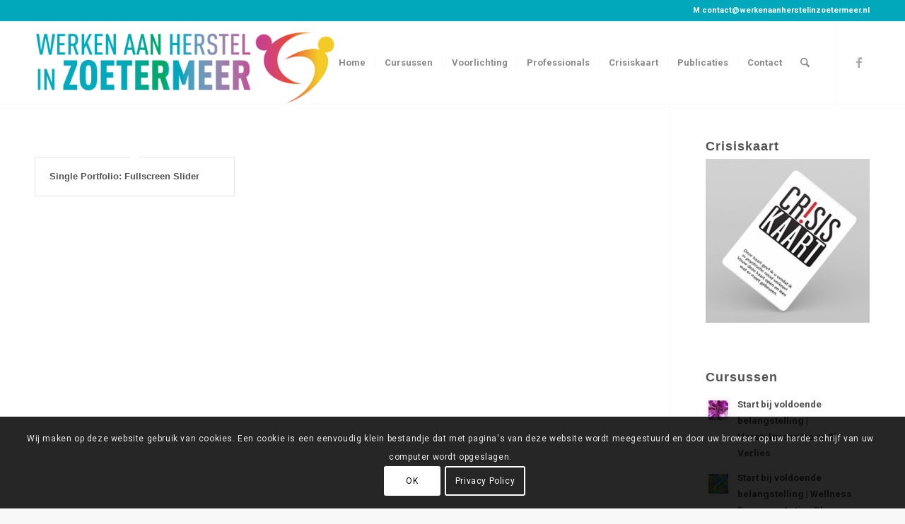

--- FILE ---
content_type: text/html; charset=UTF-8
request_url: https://werkenaanherstelinzoetermeer.nl/portfolio_items/photography/
body_size: 17537
content:
<!DOCTYPE html>
<html lang="nl-NL" class="html_stretched responsive av-preloader-disabled  html_header_top html_logo_left html_main_nav_header html_menu_right html_large html_header_sticky html_header_shrinking html_header_topbar_active html_mobile_menu_tablet html_header_searchicon html_content_align_center html_header_unstick_top_disabled html_header_stretch_disabled html_elegant-blog html_modern-blog html_av-overlay-side html_av-overlay-side-classic html_av-submenu-noclone html_entry_id_45 av-cookies-consent-show-message-bar av-cookies-cookie-consent-enabled av-cookies-can-opt-out av-cookies-user-silent-accept avia-cookie-check-browser-settings av-no-preview av-default-lightbox html_text_menu_active av-mobile-menu-switch-default">
<head>
<meta charset="UTF-8" />


<!-- mobile setting -->
<meta name="viewport" content="width=device-width, initial-scale=1">

<!-- Scripts/CSS and wp_head hook -->
<meta name='robots' content='index, follow, max-image-preview:large, max-snippet:-1, max-video-preview:-1' />

				<script type='text/javascript'>

				function avia_cookie_check_sessionStorage()
				{
					//	FF throws error when all cookies blocked !!
					var sessionBlocked = false;
					try
					{
						var test = sessionStorage.getItem( 'aviaCookieRefused' ) != null;
					}
					catch(e)
					{
						sessionBlocked = true;
					}

					var aviaCookieRefused = ! sessionBlocked ? sessionStorage.getItem( 'aviaCookieRefused' ) : null;

					var html = document.getElementsByTagName('html')[0];

					/**
					 * Set a class to avoid calls to sessionStorage
					 */
					if( sessionBlocked || aviaCookieRefused )
					{
						if( html.className.indexOf('av-cookies-session-refused') < 0 )
						{
							html.className += ' av-cookies-session-refused';
						}
					}

					if( sessionBlocked || aviaCookieRefused || document.cookie.match(/aviaCookieConsent/) )
					{
						if( html.className.indexOf('av-cookies-user-silent-accept') >= 0 )
						{
							 html.className = html.className.replace(/\bav-cookies-user-silent-accept\b/g, '');
						}
					}
				}

				avia_cookie_check_sessionStorage();

			</script>
			
	<!-- This site is optimized with the Yoast SEO plugin v26.7 - https://yoast.com/wordpress/plugins/seo/ -->
	<title>Photography Archieven | Werken aan herstel in Zoetermeer</title>
	<link rel="canonical" href="https://werkenaanherstelinzoetermeer.nl/portfolio_items/photography/" />
	<meta property="og:locale" content="nl_NL" />
	<meta property="og:type" content="article" />
	<meta property="og:title" content="Photography Archieven | Werken aan herstel in Zoetermeer" />
	<meta property="og:url" content="https://werkenaanherstelinzoetermeer.nl/portfolio_items/photography/" />
	<meta property="og:site_name" content="Werken aan herstel in Zoetermeer" />
	<meta name="twitter:card" content="summary_large_image" />
	<script type="application/ld+json" class="yoast-schema-graph">{"@context":"https://schema.org","@graph":[{"@type":"CollectionPage","@id":"https://werkenaanherstelinzoetermeer.nl/portfolio_items/photography/","url":"https://werkenaanherstelinzoetermeer.nl/portfolio_items/photography/","name":"Photography Archieven | Werken aan herstel in Zoetermeer","isPartOf":{"@id":"https://werkenaanherstelinzoetermeer.nl/#website"},"breadcrumb":{"@id":"https://werkenaanherstelinzoetermeer.nl/portfolio_items/photography/#breadcrumb"},"inLanguage":"nl-NL"},{"@type":"BreadcrumbList","@id":"https://werkenaanherstelinzoetermeer.nl/portfolio_items/photography/#breadcrumb","itemListElement":[{"@type":"ListItem","position":1,"name":"Home","item":"https://werkenaanherstelinzoetermeer.nl/home/"},{"@type":"ListItem","position":2,"name":"Photography"}]},{"@type":"WebSite","@id":"https://werkenaanherstelinzoetermeer.nl/#website","url":"https://werkenaanherstelinzoetermeer.nl/","name":"Werken aan herstel in Zoetermeer","description":"Ons doel is om mensen te horen - ondersteunen - zien","publisher":{"@id":"https://werkenaanherstelinzoetermeer.nl/#organization"},"potentialAction":[{"@type":"SearchAction","target":{"@type":"EntryPoint","urlTemplate":"https://werkenaanherstelinzoetermeer.nl/?s={search_term_string}"},"query-input":{"@type":"PropertyValueSpecification","valueRequired":true,"valueName":"search_term_string"}}],"inLanguage":"nl-NL"},{"@type":"Organization","@id":"https://werkenaanherstelinzoetermeer.nl/#organization","name":"Werken aan herstel in Zoetermeer","url":"https://werkenaanherstelinzoetermeer.nl/","logo":{"@type":"ImageObject","inLanguage":"nl-NL","@id":"https://werkenaanherstelinzoetermeer.nl/#/schema/logo/image/","url":"https://werkenaanherstelinzoetermeer.nl/wp-content/uploads/2022/01/logo-color-werken-aan-herstel-in-zoetermeer.png","contentUrl":"https://werkenaanherstelinzoetermeer.nl/wp-content/uploads/2022/01/logo-color-werken-aan-herstel-in-zoetermeer.png","width":1235,"height":334,"caption":"Werken aan herstel in Zoetermeer"},"image":{"@id":"https://werkenaanherstelinzoetermeer.nl/#/schema/logo/image/"}}]}</script>
	<!-- / Yoast SEO plugin. -->


<link rel="alternate" type="application/rss+xml" title="Werken aan herstel in Zoetermeer &raquo; feed" href="https://werkenaanherstelinzoetermeer.nl/feed/" />
<link rel="alternate" type="application/rss+xml" title="Werken aan herstel in Zoetermeer &raquo; reacties feed" href="https://werkenaanherstelinzoetermeer.nl/comments/feed/" />
<link rel="alternate" type="application/rss+xml" title="Werken aan herstel in Zoetermeer &raquo; Photography Portfolio categorieën feed" href="https://werkenaanherstelinzoetermeer.nl/portfolio_items/photography/feed/" />

<!-- google webfont font replacement -->

			<script type='text/javascript'>

				(function() {

					/*	check if webfonts are disabled by user setting via cookie - or user must opt in.	*/
					var html = document.getElementsByTagName('html')[0];
					var cookie_check = html.className.indexOf('av-cookies-needs-opt-in') >= 0 || html.className.indexOf('av-cookies-can-opt-out') >= 0;
					var allow_continue = true;
					var silent_accept_cookie = html.className.indexOf('av-cookies-user-silent-accept') >= 0;

					if( cookie_check && ! silent_accept_cookie )
					{
						if( ! document.cookie.match(/aviaCookieConsent/) || html.className.indexOf('av-cookies-session-refused') >= 0 )
						{
							allow_continue = false;
						}
						else
						{
							if( ! document.cookie.match(/aviaPrivacyRefuseCookiesHideBar/) )
							{
								allow_continue = false;
							}
							else if( ! document.cookie.match(/aviaPrivacyEssentialCookiesEnabled/) )
							{
								allow_continue = false;
							}
							else if( document.cookie.match(/aviaPrivacyGoogleWebfontsDisabled/) )
							{
								allow_continue = false;
							}
						}
					}

					if( allow_continue )
					{
						var f = document.createElement('link');

						f.type 	= 'text/css';
						f.rel 	= 'stylesheet';
						f.href 	= 'https://fonts.googleapis.com/css?family=Roboto:100,400,700&display=auto';
						f.id 	= 'avia-google-webfont';

						document.getElementsByTagName('head')[0].appendChild(f);
					}
				})();

			</script>
			<style id='wp-img-auto-sizes-contain-inline-css' type='text/css'>
img:is([sizes=auto i],[sizes^="auto," i]){contain-intrinsic-size:3000px 1500px}
/*# sourceURL=wp-img-auto-sizes-contain-inline-css */
</style>
<style id='wp-block-library-inline-css' type='text/css'>
:root{--wp-block-synced-color:#7a00df;--wp-block-synced-color--rgb:122,0,223;--wp-bound-block-color:var(--wp-block-synced-color);--wp-editor-canvas-background:#ddd;--wp-admin-theme-color:#007cba;--wp-admin-theme-color--rgb:0,124,186;--wp-admin-theme-color-darker-10:#006ba1;--wp-admin-theme-color-darker-10--rgb:0,107,160.5;--wp-admin-theme-color-darker-20:#005a87;--wp-admin-theme-color-darker-20--rgb:0,90,135;--wp-admin-border-width-focus:2px}@media (min-resolution:192dpi){:root{--wp-admin-border-width-focus:1.5px}}.wp-element-button{cursor:pointer}:root .has-very-light-gray-background-color{background-color:#eee}:root .has-very-dark-gray-background-color{background-color:#313131}:root .has-very-light-gray-color{color:#eee}:root .has-very-dark-gray-color{color:#313131}:root .has-vivid-green-cyan-to-vivid-cyan-blue-gradient-background{background:linear-gradient(135deg,#00d084,#0693e3)}:root .has-purple-crush-gradient-background{background:linear-gradient(135deg,#34e2e4,#4721fb 50%,#ab1dfe)}:root .has-hazy-dawn-gradient-background{background:linear-gradient(135deg,#faaca8,#dad0ec)}:root .has-subdued-olive-gradient-background{background:linear-gradient(135deg,#fafae1,#67a671)}:root .has-atomic-cream-gradient-background{background:linear-gradient(135deg,#fdd79a,#004a59)}:root .has-nightshade-gradient-background{background:linear-gradient(135deg,#330968,#31cdcf)}:root .has-midnight-gradient-background{background:linear-gradient(135deg,#020381,#2874fc)}:root{--wp--preset--font-size--normal:16px;--wp--preset--font-size--huge:42px}.has-regular-font-size{font-size:1em}.has-larger-font-size{font-size:2.625em}.has-normal-font-size{font-size:var(--wp--preset--font-size--normal)}.has-huge-font-size{font-size:var(--wp--preset--font-size--huge)}.has-text-align-center{text-align:center}.has-text-align-left{text-align:left}.has-text-align-right{text-align:right}.has-fit-text{white-space:nowrap!important}#end-resizable-editor-section{display:none}.aligncenter{clear:both}.items-justified-left{justify-content:flex-start}.items-justified-center{justify-content:center}.items-justified-right{justify-content:flex-end}.items-justified-space-between{justify-content:space-between}.screen-reader-text{border:0;clip-path:inset(50%);height:1px;margin:-1px;overflow:hidden;padding:0;position:absolute;width:1px;word-wrap:normal!important}.screen-reader-text:focus{background-color:#ddd;clip-path:none;color:#444;display:block;font-size:1em;height:auto;left:5px;line-height:normal;padding:15px 23px 14px;text-decoration:none;top:5px;width:auto;z-index:100000}html :where(.has-border-color){border-style:solid}html :where([style*=border-top-color]){border-top-style:solid}html :where([style*=border-right-color]){border-right-style:solid}html :where([style*=border-bottom-color]){border-bottom-style:solid}html :where([style*=border-left-color]){border-left-style:solid}html :where([style*=border-width]){border-style:solid}html :where([style*=border-top-width]){border-top-style:solid}html :where([style*=border-right-width]){border-right-style:solid}html :where([style*=border-bottom-width]){border-bottom-style:solid}html :where([style*=border-left-width]){border-left-style:solid}html :where(img[class*=wp-image-]){height:auto;max-width:100%}:where(figure){margin:0 0 1em}html :where(.is-position-sticky){--wp-admin--admin-bar--position-offset:var(--wp-admin--admin-bar--height,0px)}@media screen and (max-width:600px){html :where(.is-position-sticky){--wp-admin--admin-bar--position-offset:0px}}

/*# sourceURL=wp-block-library-inline-css */
</style><style id='global-styles-inline-css' type='text/css'>
:root{--wp--preset--aspect-ratio--square: 1;--wp--preset--aspect-ratio--4-3: 4/3;--wp--preset--aspect-ratio--3-4: 3/4;--wp--preset--aspect-ratio--3-2: 3/2;--wp--preset--aspect-ratio--2-3: 2/3;--wp--preset--aspect-ratio--16-9: 16/9;--wp--preset--aspect-ratio--9-16: 9/16;--wp--preset--color--black: #000000;--wp--preset--color--cyan-bluish-gray: #abb8c3;--wp--preset--color--white: #ffffff;--wp--preset--color--pale-pink: #f78da7;--wp--preset--color--vivid-red: #cf2e2e;--wp--preset--color--luminous-vivid-orange: #ff6900;--wp--preset--color--luminous-vivid-amber: #fcb900;--wp--preset--color--light-green-cyan: #7bdcb5;--wp--preset--color--vivid-green-cyan: #00d084;--wp--preset--color--pale-cyan-blue: #8ed1fc;--wp--preset--color--vivid-cyan-blue: #0693e3;--wp--preset--color--vivid-purple: #9b51e0;--wp--preset--color--metallic-red: #b02b2c;--wp--preset--color--maximum-yellow-red: #edae44;--wp--preset--color--yellow-sun: #eeee22;--wp--preset--color--palm-leaf: #83a846;--wp--preset--color--aero: #7bb0e7;--wp--preset--color--old-lavender: #745f7e;--wp--preset--color--steel-teal: #5f8789;--wp--preset--color--raspberry-pink: #d65799;--wp--preset--color--medium-turquoise: #4ecac2;--wp--preset--gradient--vivid-cyan-blue-to-vivid-purple: linear-gradient(135deg,rgb(6,147,227) 0%,rgb(155,81,224) 100%);--wp--preset--gradient--light-green-cyan-to-vivid-green-cyan: linear-gradient(135deg,rgb(122,220,180) 0%,rgb(0,208,130) 100%);--wp--preset--gradient--luminous-vivid-amber-to-luminous-vivid-orange: linear-gradient(135deg,rgb(252,185,0) 0%,rgb(255,105,0) 100%);--wp--preset--gradient--luminous-vivid-orange-to-vivid-red: linear-gradient(135deg,rgb(255,105,0) 0%,rgb(207,46,46) 100%);--wp--preset--gradient--very-light-gray-to-cyan-bluish-gray: linear-gradient(135deg,rgb(238,238,238) 0%,rgb(169,184,195) 100%);--wp--preset--gradient--cool-to-warm-spectrum: linear-gradient(135deg,rgb(74,234,220) 0%,rgb(151,120,209) 20%,rgb(207,42,186) 40%,rgb(238,44,130) 60%,rgb(251,105,98) 80%,rgb(254,248,76) 100%);--wp--preset--gradient--blush-light-purple: linear-gradient(135deg,rgb(255,206,236) 0%,rgb(152,150,240) 100%);--wp--preset--gradient--blush-bordeaux: linear-gradient(135deg,rgb(254,205,165) 0%,rgb(254,45,45) 50%,rgb(107,0,62) 100%);--wp--preset--gradient--luminous-dusk: linear-gradient(135deg,rgb(255,203,112) 0%,rgb(199,81,192) 50%,rgb(65,88,208) 100%);--wp--preset--gradient--pale-ocean: linear-gradient(135deg,rgb(255,245,203) 0%,rgb(182,227,212) 50%,rgb(51,167,181) 100%);--wp--preset--gradient--electric-grass: linear-gradient(135deg,rgb(202,248,128) 0%,rgb(113,206,126) 100%);--wp--preset--gradient--midnight: linear-gradient(135deg,rgb(2,3,129) 0%,rgb(40,116,252) 100%);--wp--preset--font-size--small: 1rem;--wp--preset--font-size--medium: 1.125rem;--wp--preset--font-size--large: 1.75rem;--wp--preset--font-size--x-large: clamp(1.75rem, 3vw, 2.25rem);--wp--preset--spacing--20: 0.44rem;--wp--preset--spacing--30: 0.67rem;--wp--preset--spacing--40: 1rem;--wp--preset--spacing--50: 1.5rem;--wp--preset--spacing--60: 2.25rem;--wp--preset--spacing--70: 3.38rem;--wp--preset--spacing--80: 5.06rem;--wp--preset--shadow--natural: 6px 6px 9px rgba(0, 0, 0, 0.2);--wp--preset--shadow--deep: 12px 12px 50px rgba(0, 0, 0, 0.4);--wp--preset--shadow--sharp: 6px 6px 0px rgba(0, 0, 0, 0.2);--wp--preset--shadow--outlined: 6px 6px 0px -3px rgb(255, 255, 255), 6px 6px rgb(0, 0, 0);--wp--preset--shadow--crisp: 6px 6px 0px rgb(0, 0, 0);}:root { --wp--style--global--content-size: 800px;--wp--style--global--wide-size: 1130px; }:where(body) { margin: 0; }.wp-site-blocks > .alignleft { float: left; margin-right: 2em; }.wp-site-blocks > .alignright { float: right; margin-left: 2em; }.wp-site-blocks > .aligncenter { justify-content: center; margin-left: auto; margin-right: auto; }:where(.is-layout-flex){gap: 0.5em;}:where(.is-layout-grid){gap: 0.5em;}.is-layout-flow > .alignleft{float: left;margin-inline-start: 0;margin-inline-end: 2em;}.is-layout-flow > .alignright{float: right;margin-inline-start: 2em;margin-inline-end: 0;}.is-layout-flow > .aligncenter{margin-left: auto !important;margin-right: auto !important;}.is-layout-constrained > .alignleft{float: left;margin-inline-start: 0;margin-inline-end: 2em;}.is-layout-constrained > .alignright{float: right;margin-inline-start: 2em;margin-inline-end: 0;}.is-layout-constrained > .aligncenter{margin-left: auto !important;margin-right: auto !important;}.is-layout-constrained > :where(:not(.alignleft):not(.alignright):not(.alignfull)){max-width: var(--wp--style--global--content-size);margin-left: auto !important;margin-right: auto !important;}.is-layout-constrained > .alignwide{max-width: var(--wp--style--global--wide-size);}body .is-layout-flex{display: flex;}.is-layout-flex{flex-wrap: wrap;align-items: center;}.is-layout-flex > :is(*, div){margin: 0;}body .is-layout-grid{display: grid;}.is-layout-grid > :is(*, div){margin: 0;}body{padding-top: 0px;padding-right: 0px;padding-bottom: 0px;padding-left: 0px;}a:where(:not(.wp-element-button)){text-decoration: underline;}:root :where(.wp-element-button, .wp-block-button__link){background-color: #32373c;border-width: 0;color: #fff;font-family: inherit;font-size: inherit;font-style: inherit;font-weight: inherit;letter-spacing: inherit;line-height: inherit;padding-top: calc(0.667em + 2px);padding-right: calc(1.333em + 2px);padding-bottom: calc(0.667em + 2px);padding-left: calc(1.333em + 2px);text-decoration: none;text-transform: inherit;}.has-black-color{color: var(--wp--preset--color--black) !important;}.has-cyan-bluish-gray-color{color: var(--wp--preset--color--cyan-bluish-gray) !important;}.has-white-color{color: var(--wp--preset--color--white) !important;}.has-pale-pink-color{color: var(--wp--preset--color--pale-pink) !important;}.has-vivid-red-color{color: var(--wp--preset--color--vivid-red) !important;}.has-luminous-vivid-orange-color{color: var(--wp--preset--color--luminous-vivid-orange) !important;}.has-luminous-vivid-amber-color{color: var(--wp--preset--color--luminous-vivid-amber) !important;}.has-light-green-cyan-color{color: var(--wp--preset--color--light-green-cyan) !important;}.has-vivid-green-cyan-color{color: var(--wp--preset--color--vivid-green-cyan) !important;}.has-pale-cyan-blue-color{color: var(--wp--preset--color--pale-cyan-blue) !important;}.has-vivid-cyan-blue-color{color: var(--wp--preset--color--vivid-cyan-blue) !important;}.has-vivid-purple-color{color: var(--wp--preset--color--vivid-purple) !important;}.has-metallic-red-color{color: var(--wp--preset--color--metallic-red) !important;}.has-maximum-yellow-red-color{color: var(--wp--preset--color--maximum-yellow-red) !important;}.has-yellow-sun-color{color: var(--wp--preset--color--yellow-sun) !important;}.has-palm-leaf-color{color: var(--wp--preset--color--palm-leaf) !important;}.has-aero-color{color: var(--wp--preset--color--aero) !important;}.has-old-lavender-color{color: var(--wp--preset--color--old-lavender) !important;}.has-steel-teal-color{color: var(--wp--preset--color--steel-teal) !important;}.has-raspberry-pink-color{color: var(--wp--preset--color--raspberry-pink) !important;}.has-medium-turquoise-color{color: var(--wp--preset--color--medium-turquoise) !important;}.has-black-background-color{background-color: var(--wp--preset--color--black) !important;}.has-cyan-bluish-gray-background-color{background-color: var(--wp--preset--color--cyan-bluish-gray) !important;}.has-white-background-color{background-color: var(--wp--preset--color--white) !important;}.has-pale-pink-background-color{background-color: var(--wp--preset--color--pale-pink) !important;}.has-vivid-red-background-color{background-color: var(--wp--preset--color--vivid-red) !important;}.has-luminous-vivid-orange-background-color{background-color: var(--wp--preset--color--luminous-vivid-orange) !important;}.has-luminous-vivid-amber-background-color{background-color: var(--wp--preset--color--luminous-vivid-amber) !important;}.has-light-green-cyan-background-color{background-color: var(--wp--preset--color--light-green-cyan) !important;}.has-vivid-green-cyan-background-color{background-color: var(--wp--preset--color--vivid-green-cyan) !important;}.has-pale-cyan-blue-background-color{background-color: var(--wp--preset--color--pale-cyan-blue) !important;}.has-vivid-cyan-blue-background-color{background-color: var(--wp--preset--color--vivid-cyan-blue) !important;}.has-vivid-purple-background-color{background-color: var(--wp--preset--color--vivid-purple) !important;}.has-metallic-red-background-color{background-color: var(--wp--preset--color--metallic-red) !important;}.has-maximum-yellow-red-background-color{background-color: var(--wp--preset--color--maximum-yellow-red) !important;}.has-yellow-sun-background-color{background-color: var(--wp--preset--color--yellow-sun) !important;}.has-palm-leaf-background-color{background-color: var(--wp--preset--color--palm-leaf) !important;}.has-aero-background-color{background-color: var(--wp--preset--color--aero) !important;}.has-old-lavender-background-color{background-color: var(--wp--preset--color--old-lavender) !important;}.has-steel-teal-background-color{background-color: var(--wp--preset--color--steel-teal) !important;}.has-raspberry-pink-background-color{background-color: var(--wp--preset--color--raspberry-pink) !important;}.has-medium-turquoise-background-color{background-color: var(--wp--preset--color--medium-turquoise) !important;}.has-black-border-color{border-color: var(--wp--preset--color--black) !important;}.has-cyan-bluish-gray-border-color{border-color: var(--wp--preset--color--cyan-bluish-gray) !important;}.has-white-border-color{border-color: var(--wp--preset--color--white) !important;}.has-pale-pink-border-color{border-color: var(--wp--preset--color--pale-pink) !important;}.has-vivid-red-border-color{border-color: var(--wp--preset--color--vivid-red) !important;}.has-luminous-vivid-orange-border-color{border-color: var(--wp--preset--color--luminous-vivid-orange) !important;}.has-luminous-vivid-amber-border-color{border-color: var(--wp--preset--color--luminous-vivid-amber) !important;}.has-light-green-cyan-border-color{border-color: var(--wp--preset--color--light-green-cyan) !important;}.has-vivid-green-cyan-border-color{border-color: var(--wp--preset--color--vivid-green-cyan) !important;}.has-pale-cyan-blue-border-color{border-color: var(--wp--preset--color--pale-cyan-blue) !important;}.has-vivid-cyan-blue-border-color{border-color: var(--wp--preset--color--vivid-cyan-blue) !important;}.has-vivid-purple-border-color{border-color: var(--wp--preset--color--vivid-purple) !important;}.has-metallic-red-border-color{border-color: var(--wp--preset--color--metallic-red) !important;}.has-maximum-yellow-red-border-color{border-color: var(--wp--preset--color--maximum-yellow-red) !important;}.has-yellow-sun-border-color{border-color: var(--wp--preset--color--yellow-sun) !important;}.has-palm-leaf-border-color{border-color: var(--wp--preset--color--palm-leaf) !important;}.has-aero-border-color{border-color: var(--wp--preset--color--aero) !important;}.has-old-lavender-border-color{border-color: var(--wp--preset--color--old-lavender) !important;}.has-steel-teal-border-color{border-color: var(--wp--preset--color--steel-teal) !important;}.has-raspberry-pink-border-color{border-color: var(--wp--preset--color--raspberry-pink) !important;}.has-medium-turquoise-border-color{border-color: var(--wp--preset--color--medium-turquoise) !important;}.has-vivid-cyan-blue-to-vivid-purple-gradient-background{background: var(--wp--preset--gradient--vivid-cyan-blue-to-vivid-purple) !important;}.has-light-green-cyan-to-vivid-green-cyan-gradient-background{background: var(--wp--preset--gradient--light-green-cyan-to-vivid-green-cyan) !important;}.has-luminous-vivid-amber-to-luminous-vivid-orange-gradient-background{background: var(--wp--preset--gradient--luminous-vivid-amber-to-luminous-vivid-orange) !important;}.has-luminous-vivid-orange-to-vivid-red-gradient-background{background: var(--wp--preset--gradient--luminous-vivid-orange-to-vivid-red) !important;}.has-very-light-gray-to-cyan-bluish-gray-gradient-background{background: var(--wp--preset--gradient--very-light-gray-to-cyan-bluish-gray) !important;}.has-cool-to-warm-spectrum-gradient-background{background: var(--wp--preset--gradient--cool-to-warm-spectrum) !important;}.has-blush-light-purple-gradient-background{background: var(--wp--preset--gradient--blush-light-purple) !important;}.has-blush-bordeaux-gradient-background{background: var(--wp--preset--gradient--blush-bordeaux) !important;}.has-luminous-dusk-gradient-background{background: var(--wp--preset--gradient--luminous-dusk) !important;}.has-pale-ocean-gradient-background{background: var(--wp--preset--gradient--pale-ocean) !important;}.has-electric-grass-gradient-background{background: var(--wp--preset--gradient--electric-grass) !important;}.has-midnight-gradient-background{background: var(--wp--preset--gradient--midnight) !important;}.has-small-font-size{font-size: var(--wp--preset--font-size--small) !important;}.has-medium-font-size{font-size: var(--wp--preset--font-size--medium) !important;}.has-large-font-size{font-size: var(--wp--preset--font-size--large) !important;}.has-x-large-font-size{font-size: var(--wp--preset--font-size--x-large) !important;}
/*# sourceURL=global-styles-inline-css */
</style>

<link rel='stylesheet' id='avia-merged-styles-css' href='https://werkenaanherstelinzoetermeer.nl/wp-content/uploads/dynamic_avia/avia-merged-styles-a7e82f077452b09a81d6df845da90793---69651bc57752e.css' type='text/css' media='all' />
<script type="text/javascript" src="https://werkenaanherstelinzoetermeer.nl/wp-content/plugins/strato-assistant/js/cookies.js?ver=1645021474" id="strato-assistant-wp-cookies-js"></script>
<script type="text/javascript" src="https://werkenaanherstelinzoetermeer.nl/wp-content/uploads/dynamic_avia/avia-head-scripts-df7886ac2fb9574a410d05285be45af0---696d13158b6a7.js" id="avia-head-scripts-js"></script>
<link rel="https://api.w.org/" href="https://werkenaanherstelinzoetermeer.nl/wp-json/" /><link rel="alternate" title="JSON" type="application/json" href="https://werkenaanherstelinzoetermeer.nl/wp-json/wp/v2/portfolio_entries/12" /><link rel="EditURI" type="application/rsd+xml" title="RSD" href="https://werkenaanherstelinzoetermeer.nl/xmlrpc.php?rsd" />
<meta name="generator" content="WordPress 6.9" />
<!-- Analytics by WP Statistics - https://wp-statistics.com -->

<link rel="icon" href="https://werkenaanherstelinzoetermeer.nl/wp-content/uploads/2022/02/android-chrome-512x512-1-300x300.png" type="image/png">
<!--[if lt IE 9]><script src="https://werkenaanherstelinzoetermeer.nl/wp-content/themes/enfold/js/html5shiv.js"></script><![endif]--><link rel="profile" href="https://gmpg.org/xfn/11" />
<link rel="alternate" type="application/rss+xml" title="Werken aan herstel in Zoetermeer RSS2 Feed" href="https://werkenaanherstelinzoetermeer.nl/feed/" />
<link rel="pingback" href="https://werkenaanherstelinzoetermeer.nl/xmlrpc.php" />

<!-- To speed up the rendering and to display the site as fast as possible to the user we include some styles and scripts for above the fold content inline -->
<script type="text/javascript">'use strict';var avia_is_mobile=!1;if(/Android|webOS|iPhone|iPad|iPod|BlackBerry|IEMobile|Opera Mini/i.test(navigator.userAgent)&&'ontouchstart' in document.documentElement){avia_is_mobile=!0;document.documentElement.className+=' avia_mobile '}
else{document.documentElement.className+=' avia_desktop '};document.documentElement.className+=' js_active ';(function(){var e=['-webkit-','-moz-','-ms-',''],n='',o=!1,a=!1;for(var t in e){if(e[t]+'transform' in document.documentElement.style){o=!0;n=e[t]+'transform'};if(e[t]+'perspective' in document.documentElement.style){a=!0}};if(o){document.documentElement.className+=' avia_transform '};if(a){document.documentElement.className+=' avia_transform3d '};if(typeof document.getElementsByClassName=='function'&&typeof document.documentElement.getBoundingClientRect=='function'&&avia_is_mobile==!1){if(n&&window.innerHeight>0){setTimeout(function(){var e=0,o={},a=0,t=document.getElementsByClassName('av-parallax'),i=window.pageYOffset||document.documentElement.scrollTop;for(e=0;e<t.length;e++){t[e].style.top='0px';o=t[e].getBoundingClientRect();a=Math.ceil((window.innerHeight+i-o.top)*0.3);t[e].style[n]='translate(0px, '+a+'px)';t[e].style.top='auto';t[e].className+=' enabled-parallax '}},50)}}})();</script><style type="text/css">
		@font-face {font-family: 'entypo-fontello-enfold'; font-weight: normal; font-style: normal; font-display: auto;
		src: url('https://werkenaanherstelinzoetermeer.nl/wp-content/themes/enfold/config-templatebuilder/avia-template-builder/assets/fonts/entypo-fontello-enfold/entypo-fontello-enfold.woff2') format('woff2'),
		url('https://werkenaanherstelinzoetermeer.nl/wp-content/themes/enfold/config-templatebuilder/avia-template-builder/assets/fonts/entypo-fontello-enfold/entypo-fontello-enfold.woff') format('woff'),
		url('https://werkenaanherstelinzoetermeer.nl/wp-content/themes/enfold/config-templatebuilder/avia-template-builder/assets/fonts/entypo-fontello-enfold/entypo-fontello-enfold.ttf') format('truetype'),
		url('https://werkenaanherstelinzoetermeer.nl/wp-content/themes/enfold/config-templatebuilder/avia-template-builder/assets/fonts/entypo-fontello-enfold/entypo-fontello-enfold.svg#entypo-fontello-enfold') format('svg'),
		url('https://werkenaanherstelinzoetermeer.nl/wp-content/themes/enfold/config-templatebuilder/avia-template-builder/assets/fonts/entypo-fontello-enfold/entypo-fontello-enfold.eot'),
		url('https://werkenaanherstelinzoetermeer.nl/wp-content/themes/enfold/config-templatebuilder/avia-template-builder/assets/fonts/entypo-fontello-enfold/entypo-fontello-enfold.eot?#iefix') format('embedded-opentype');
		}

		#top .avia-font-entypo-fontello-enfold, body .avia-font-entypo-fontello-enfold, html body [data-av_iconfont='entypo-fontello-enfold']:before{ font-family: 'entypo-fontello-enfold'; }
		
		@font-face {font-family: 'entypo-fontello'; font-weight: normal; font-style: normal; font-display: auto;
		src: url('https://werkenaanherstelinzoetermeer.nl/wp-content/themes/enfold/config-templatebuilder/avia-template-builder/assets/fonts/entypo-fontello/entypo-fontello.woff2') format('woff2'),
		url('https://werkenaanherstelinzoetermeer.nl/wp-content/themes/enfold/config-templatebuilder/avia-template-builder/assets/fonts/entypo-fontello/entypo-fontello.woff') format('woff'),
		url('https://werkenaanherstelinzoetermeer.nl/wp-content/themes/enfold/config-templatebuilder/avia-template-builder/assets/fonts/entypo-fontello/entypo-fontello.ttf') format('truetype'),
		url('https://werkenaanherstelinzoetermeer.nl/wp-content/themes/enfold/config-templatebuilder/avia-template-builder/assets/fonts/entypo-fontello/entypo-fontello.svg#entypo-fontello') format('svg'),
		url('https://werkenaanherstelinzoetermeer.nl/wp-content/themes/enfold/config-templatebuilder/avia-template-builder/assets/fonts/entypo-fontello/entypo-fontello.eot'),
		url('https://werkenaanherstelinzoetermeer.nl/wp-content/themes/enfold/config-templatebuilder/avia-template-builder/assets/fonts/entypo-fontello/entypo-fontello.eot?#iefix') format('embedded-opentype');
		}

		#top .avia-font-entypo-fontello, body .avia-font-entypo-fontello, html body [data-av_iconfont='entypo-fontello']:before{ font-family: 'entypo-fontello'; }
		</style>

<!--
Debugging Info for Theme support: 

Theme: Enfold
Version: 7.1.3
Installed: enfold
AviaFramework Version: 5.6
AviaBuilder Version: 6.0
aviaElementManager Version: 1.0.1
- - - - - - - - - - -
ChildTheme: Enfold Child
ChildTheme Version: 1.0
ChildTheme Installed: enfold

- - - - - - - - - - -
ML:512-PU:102-PLA:10
WP:6.9
Compress: CSS:all theme files - JS:all theme files
Updates: disabled
PLAu:9
-->
</head>

<body id="top" class="archive tax-portfolio_entries term-photography term-12 wp-theme-enfold wp-child-theme-enfold-child stretched rtl_columns av-curtain-numeric lucida bright-websave lucida_bright roboto  avia-responsive-images-support" itemscope="itemscope" itemtype="https://schema.org/WebPage" >

	
	<div id='wrap_all'>

	
<header id='header' class='all_colors header_color light_bg_color  av_header_top av_logo_left av_main_nav_header av_menu_right av_large av_header_sticky av_header_shrinking av_header_stretch_disabled av_mobile_menu_tablet av_header_searchicon av_header_unstick_top_disabled av_seperator_small_border av_bottom_nav_disabled  av_alternate_logo_active' aria-label="Header" data-av_shrink_factor='50' role="banner" itemscope="itemscope" itemtype="https://schema.org/WPHeader" >

		<div id='header_meta' class='container_wrap container_wrap_meta  av_icon_active_main av_phone_active_right av_extra_header_active av_entry_id_45'>

			      <div class='container'>
			      <div class='phone-info '><div>M <a href="mailto:contact@werkenaanherstelinzoetermeer.nl">contact@werkenaanherstelinzoetermeer.nl</a></div></div>			      </div>
		</div>

		<div  id='header_main' class='container_wrap container_wrap_logo'>

        <div class='container av-logo-container'><div class='inner-container'><span class='logo avia-standard-logo'><a href='https://werkenaanherstelinzoetermeer.nl/' class='' aria-label='Werken aan herstel in Zoetermeer' ><img src="https://werkenaanherstelinzoetermeer.nl/wp-content/uploads/2022/01/logo-color-werken-aan-herstel-in-zoetermeer-1030x279.png" height="100" width="300" alt='Werken aan herstel in Zoetermeer' title='' /></a></span><nav class='main_menu' data-selectname='Selecteer een pagina'  role="navigation" itemscope="itemscope" itemtype="https://schema.org/SiteNavigationElement" ><div class="avia-menu av-main-nav-wrap av_menu_icon_beside"><ul role="menu" class="menu av-main-nav" id="avia-menu"><li role="menuitem" id="menu-item-3309" class="menu-item menu-item-type-post_type menu-item-object-page menu-item-home menu-item-top-level menu-item-top-level-1"><a href="https://werkenaanherstelinzoetermeer.nl/" itemprop="url" tabindex="0"><span class="avia-bullet"></span><span class="avia-menu-text">Home</span><span class="avia-menu-fx"><span class="avia-arrow-wrap"><span class="avia-arrow"></span></span></span></a></li>
<li role="menuitem" id="menu-item-3349" class="menu-item menu-item-type-post_type menu-item-object-page menu-item-has-children menu-item-top-level menu-item-top-level-2"><a href="https://werkenaanherstelinzoetermeer.nl/herstelcursussen/" itemprop="url" tabindex="0"><span class="avia-bullet"></span><span class="avia-menu-text">Cursussen</span><span class="avia-menu-fx"><span class="avia-arrow-wrap"><span class="avia-arrow"></span></span></span></a>


<ul class="sub-menu">
	<li role="menuitem" id="menu-item-4436" class="menu-item menu-item-type-post_type menu-item-object-page"><a href="https://werkenaanherstelinzoetermeer.nl/herstelcursussen/" itemprop="url" tabindex="0"><span class="avia-bullet"></span><span class="avia-menu-text">Aanbod herstelcursussen</span></a></li>
	<li role="menuitem" id="menu-item-4435" class="menu-item menu-item-type-post_type menu-item-object-page"><a href="https://werkenaanherstelinzoetermeer.nl/herstelcursussen/aanmelden/" itemprop="url" tabindex="0"><span class="avia-bullet"></span><span class="avia-menu-text">Aanmelden</span></a></li>
</ul>
</li>
<li role="menuitem" id="menu-item-3348" class="menu-item menu-item-type-post_type menu-item-object-page menu-item-top-level menu-item-top-level-3"><a href="https://werkenaanherstelinzoetermeer.nl/voorlichting-bijeenkomsten/" itemprop="url" tabindex="0"><span class="avia-bullet"></span><span class="avia-menu-text">Voorlichting</span><span class="avia-menu-fx"><span class="avia-arrow-wrap"><span class="avia-arrow"></span></span></span></a></li>
<li role="menuitem" id="menu-item-3439" class="menu-item menu-item-type-post_type menu-item-object-page menu-item-top-level menu-item-top-level-4"><a href="https://werkenaanherstelinzoetermeer.nl/professionals/" itemprop="url" tabindex="0"><span class="avia-bullet"></span><span class="avia-menu-text">Professionals</span><span class="avia-menu-fx"><span class="avia-arrow-wrap"><span class="avia-arrow"></span></span></span></a></li>
<li role="menuitem" id="menu-item-3488" class="menu-item menu-item-type-post_type menu-item-object-page menu-item-top-level menu-item-top-level-5"><a href="https://werkenaanherstelinzoetermeer.nl/crisiskaart/" itemprop="url" tabindex="0"><span class="avia-bullet"></span><span class="avia-menu-text">Crisiskaart</span><span class="avia-menu-fx"><span class="avia-arrow-wrap"><span class="avia-arrow"></span></span></span></a></li>
<li role="menuitem" id="menu-item-3869" class="menu-item menu-item-type-post_type menu-item-object-page menu-item-top-level menu-item-top-level-6"><a href="https://werkenaanherstelinzoetermeer.nl/publicaties/" itemprop="url" tabindex="0"><span class="avia-bullet"></span><span class="avia-menu-text">Publicaties</span><span class="avia-menu-fx"><span class="avia-arrow-wrap"><span class="avia-arrow"></span></span></span></a></li>
<li role="menuitem" id="menu-item-3351" class="menu-item menu-item-type-post_type menu-item-object-page menu-item-top-level menu-item-top-level-7"><a href="https://werkenaanherstelinzoetermeer.nl/contact/" itemprop="url" tabindex="0"><span class="avia-bullet"></span><span class="avia-menu-text">Contact</span><span class="avia-menu-fx"><span class="avia-arrow-wrap"><span class="avia-arrow"></span></span></span></a></li>
<li id="menu-item-search" class="noMobile menu-item menu-item-search-dropdown menu-item-avia-special" role="menuitem"><a class="avia-svg-icon avia-font-svg_entypo-fontello" aria-label="Zoek" href="?s=" rel="nofollow" title="Klik om het zoekinvoerveld te openen" data-avia-search-tooltip="
&lt;search&gt;
	&lt;form role=&quot;search&quot; action=&quot;https://werkenaanherstelinzoetermeer.nl/&quot; id=&quot;searchform&quot; method=&quot;get&quot; class=&quot;&quot;&gt;
		&lt;div&gt;
&lt;span class=&#039;av_searchform_search avia-svg-icon avia-font-svg_entypo-fontello&#039; data-av_svg_icon=&#039;search&#039; data-av_iconset=&#039;svg_entypo-fontello&#039;&gt;&lt;svg version=&quot;1.1&quot; xmlns=&quot;http://www.w3.org/2000/svg&quot; width=&quot;25&quot; height=&quot;32&quot; viewBox=&quot;0 0 25 32&quot; preserveAspectRatio=&quot;xMidYMid meet&quot; aria-labelledby=&#039;av-svg-title-1&#039; aria-describedby=&#039;av-svg-desc-1&#039; role=&quot;graphics-symbol&quot; aria-hidden=&quot;true&quot;&gt;
&lt;title id=&#039;av-svg-title-1&#039;&gt;Search&lt;/title&gt;
&lt;desc id=&#039;av-svg-desc-1&#039;&gt;Search&lt;/desc&gt;
&lt;path d=&quot;M24.704 24.704q0.96 1.088 0.192 1.984l-1.472 1.472q-1.152 1.024-2.176 0l-6.080-6.080q-2.368 1.344-4.992 1.344-4.096 0-7.136-3.040t-3.040-7.136 2.88-7.008 6.976-2.912 7.168 3.040 3.072 7.136q0 2.816-1.472 5.184zM3.008 13.248q0 2.816 2.176 4.992t4.992 2.176 4.832-2.016 2.016-4.896q0-2.816-2.176-4.96t-4.992-2.144-4.832 2.016-2.016 4.832z&quot;&gt;&lt;/path&gt;
&lt;/svg&gt;&lt;/span&gt;			&lt;input type=&quot;submit&quot; value=&quot;&quot; id=&quot;searchsubmit&quot; class=&quot;button&quot; title=&quot;Voer ten minste 3 tekens in om zoekresultaten in een vervolgkeuzelijst weer te geven of klik om naar de pagina met zoekresultaten te gaan om alle resultaten weer te geven&quot; /&gt;
			&lt;input type=&quot;search&quot; id=&quot;s&quot; name=&quot;s&quot; value=&quot;&quot; aria-label=&#039;Zoek&#039; placeholder=&#039;Zoek&#039; required /&gt;
		&lt;/div&gt;
	&lt;/form&gt;
&lt;/search&gt;
" data-av_svg_icon='search' data-av_iconset='svg_entypo-fontello'><svg version="1.1" xmlns="http://www.w3.org/2000/svg" width="25" height="32" viewBox="0 0 25 32" preserveAspectRatio="xMidYMid meet" aria-labelledby='av-svg-title-2' aria-describedby='av-svg-desc-2' role="graphics-symbol" aria-hidden="true">
<title id='av-svg-title-2'>Klik om het zoekinvoerveld te openen</title>
<desc id='av-svg-desc-2'>Klik om het zoekinvoerveld te openen</desc>
<path d="M24.704 24.704q0.96 1.088 0.192 1.984l-1.472 1.472q-1.152 1.024-2.176 0l-6.080-6.080q-2.368 1.344-4.992 1.344-4.096 0-7.136-3.040t-3.040-7.136 2.88-7.008 6.976-2.912 7.168 3.040 3.072 7.136q0 2.816-1.472 5.184zM3.008 13.248q0 2.816 2.176 4.992t4.992 2.176 4.832-2.016 2.016-4.896q0-2.816-2.176-4.96t-4.992-2.144-4.832 2.016-2.016 4.832z"></path>
</svg><span class="avia_hidden_link_text">Zoek</span></a></li><li class="av-burger-menu-main menu-item-avia-special av-small-burger-icon" role="menuitem">
	        			<a href="#" aria-label="Menu" aria-hidden="false">
							<span class="av-hamburger av-hamburger--spin av-js-hamburger">
								<span class="av-hamburger-box">
						          <span class="av-hamburger-inner"></span>
						          <strong>Menu</strong>
								</span>
							</span>
							<span class="avia_hidden_link_text">Menu</span>
						</a>
	        		   </li></ul></div><ul class='noLightbox social_bookmarks icon_count_1'><li class='social_bookmarks_facebook av-social-link-facebook social_icon_1 avia_social_iconfont'><a  target="_blank" aria-label="Link naar Facebook" href='https://www.facebook.com/profile.php?id=61555649654948&#038;ref=embed_page' data-av_icon='' data-av_iconfont='entypo-fontello' title="Link naar Facebook" desc="Link naar Facebook" title='Link naar Facebook'><span class='avia_hidden_link_text'>Link naar Facebook</span></a></li></ul></nav></div> </div> 
		<!-- end container_wrap-->
		</div>
<div class="header_bg"></div>
<!-- end header -->
</header>

	<div id='main' class='all_colors' data-scroll-offset='116'>

	
		<div class='container_wrap container_wrap_first main_color sidebar_right'>

			<div class='container'>

				<main class='template-page template-portfolio content  av-content-small alpha units av-main-taxonomy-portfolio_entries'  role="main" itemprop="mainContentOfPage" itemscope="itemscope" itemtype="https://schema.org/Blog" >

					<div class="entry-content-wrapper clearfix">

						<div class="category-term-description">
													</div>

						<div  class=' grid-sort-container isotope   no_margin-container with-title-container grid-total-odd grid-col-3 grid-links-' data-portfolio-id='1'><div data-ajax-id='45' class=' grid-entry flex_column isotope-item all_sort no_margin post-entry post-entry-45 grid-entry-overview grid-loop-1 grid-parity-odd  post-entry-last  html_sort photography_sort video_sort  av_one_third first default_av_fullwidth '><article class='main_color inner-entry'  itemscope="itemscope" itemtype="https://schema.org/CreativeWork" ><a href="https://werkenaanherstelinzoetermeer.nl/portfolio-item/vimeo-video/" title='Single Portfolio: Fullscreen Slider'  data-rel='grid-1' class='grid-image avia-hover-fx'> </a><div class='grid-content'><div class='avia-arrow'></div><header class="entry-content-header" aria-label="Portfolio: Single Portfolio: Fullscreen Slider"><h3 class='grid-entry-title entry-title '  itemprop="headline" ><a href='https://werkenaanherstelinzoetermeer.nl/portfolio-item/vimeo-video/' title='Single Portfolio: Fullscreen Slider'>Single Portfolio: Fullscreen Slider</a></h3></header></div><footer class="entry-footer"></footer></article></div></div>
					</div>

				<!--end content-->
				</main>
				<aside class='sidebar sidebar_right   alpha units' aria-label="Zijbalk"  role="complementary" itemscope="itemscope" itemtype="https://schema.org/WPSideBar" ><div class="inner_sidebar extralight-border"><section id="media_image-4" class="widget clearfix widget_media_image"><h3 class="widgettitle">Crisiskaart</h3><a href="https://werkenaanherstelinzoetermeer.nl/crisiskaart/"><img width="300" height="300" src="https://werkenaanherstelinzoetermeer.nl/wp-content/uploads/2022/02/Crisiskaart1-300x300.jpg" class="image wp-image-3484  attachment-medium size-medium" alt="Crisiskaart" style="max-width: 100%; height: auto;" decoding="async" fetchpriority="high" srcset="https://werkenaanherstelinzoetermeer.nl/wp-content/uploads/2022/02/Crisiskaart1-300x300.jpg 300w, https://werkenaanherstelinzoetermeer.nl/wp-content/uploads/2022/02/Crisiskaart1-80x80.jpg 80w, https://werkenaanherstelinzoetermeer.nl/wp-content/uploads/2022/02/Crisiskaart1-36x36.jpg 36w, https://werkenaanherstelinzoetermeer.nl/wp-content/uploads/2022/02/Crisiskaart1-180x180.jpg 180w, https://werkenaanherstelinzoetermeer.nl/wp-content/uploads/2022/02/Crisiskaart1.jpg 500w" sizes="(max-width: 300px) 100vw, 300px" /></a><span class="seperator extralight-border"></span></section><section id="newsbox-2" class="widget clearfix avia-widget-container newsbox"><h3 class="widgettitle">Cursussen</h3><ul class="news-wrap image_size_widget"><li class="news-content post-format-standard"><div class="news-link"><a class='news-thumb ' title="Lees: Start bij voldoende belangstelling | Herstelgroep Rouw &#038; Verlies" href="https://werkenaanherstelinzoetermeer.nl/start-bij-voldoende-belangstelling-rouw-en-verlies/"><img loading="lazy" width="36" height="36" src="https://werkenaanherstelinzoetermeer.nl/wp-content/uploads/2020/03/Werken-aan-herstel-in-Zoetermeer-sfeer-03-36x36.jpg" class="wp-image-3327 avia-img-lazy-loading-3327 attachment-widget size-widget wp-post-image" alt="Werken aan herstel in Zoetermeer" decoding="async" srcset="https://werkenaanherstelinzoetermeer.nl/wp-content/uploads/2020/03/Werken-aan-herstel-in-Zoetermeer-sfeer-03-36x36.jpg 36w, https://werkenaanherstelinzoetermeer.nl/wp-content/uploads/2020/03/Werken-aan-herstel-in-Zoetermeer-sfeer-03-300x300.jpg 300w, https://werkenaanherstelinzoetermeer.nl/wp-content/uploads/2020/03/Werken-aan-herstel-in-Zoetermeer-sfeer-03-80x80.jpg 80w, https://werkenaanherstelinzoetermeer.nl/wp-content/uploads/2020/03/Werken-aan-herstel-in-Zoetermeer-sfeer-03-180x180.jpg 180w, https://werkenaanherstelinzoetermeer.nl/wp-content/uploads/2020/03/Werken-aan-herstel-in-Zoetermeer-sfeer-03.jpg 400w" sizes="(max-width: 36px) 100vw, 36px" /></a><div class="news-headline"><a class='news-title' title="Lees: Start bij voldoende belangstelling | Herstelgroep Rouw &#038; Verlies" href="https://werkenaanherstelinzoetermeer.nl/start-bij-voldoende-belangstelling-rouw-en-verlies/">Start bij voldoende belangstelling | Herstelgroep Rouw &#038; Verlies</a><span class="news-time">oktober 18, 2025 - 4:09 pm</span></div></div></li><li class="news-content post-format-standard"><div class="news-link"><a class='news-thumb ' title="Lees: Start bij voldoende belangstelling | Wellness Recovery Action Plan &#8211; WRAP" href="https://werkenaanherstelinzoetermeer.nl/start-november-2025-wellness-recovery-action-plan-wrap-2-2/"><img loading="lazy" width="36" height="36" src="https://werkenaanherstelinzoetermeer.nl/wp-content/uploads/2022/03/Werken-aan-herstel-in-Zoetermeer-homepage_0002_daniel-olah-pCcGpVsOHoo-unsplash-36x36.jpg" class="wp-image-3532 avia-img-lazy-loading-3532 attachment-widget size-widget wp-post-image" alt="Werken aan herstel in Zoetermeer" decoding="async" srcset="https://werkenaanherstelinzoetermeer.nl/wp-content/uploads/2022/03/Werken-aan-herstel-in-Zoetermeer-homepage_0002_daniel-olah-pCcGpVsOHoo-unsplash-36x36.jpg 36w, https://werkenaanherstelinzoetermeer.nl/wp-content/uploads/2022/03/Werken-aan-herstel-in-Zoetermeer-homepage_0002_daniel-olah-pCcGpVsOHoo-unsplash-80x80.jpg 80w, https://werkenaanherstelinzoetermeer.nl/wp-content/uploads/2022/03/Werken-aan-herstel-in-Zoetermeer-homepage_0002_daniel-olah-pCcGpVsOHoo-unsplash-180x180.jpg 180w" sizes="(max-width: 36px) 100vw, 36px" /></a><div class="news-headline"><a class='news-title' title="Lees: Start bij voldoende belangstelling | Wellness Recovery Action Plan &#8211; WRAP" href="https://werkenaanherstelinzoetermeer.nl/start-november-2025-wellness-recovery-action-plan-wrap-2-2/">Start bij voldoende belangstelling | Wellness Recovery Action Plan &#8211; WRAP</a><span class="news-time">oktober 18, 2025 - 12:46 pm</span></div></div></li><li class="news-content post-format-standard"><div class="news-link"><a class='news-thumb ' title="Lees: Start begin 2026 | Cursus: Herstellen doe je Zelf" href="https://werkenaanherstelinzoetermeer.nl/start-begin-2026-cursus-herstellen-doe-je-zelf-2/"><img loading="lazy" width="36" height="36" src="https://werkenaanherstelinzoetermeer.nl/wp-content/uploads/2023/11/werken-aan-herstel-in-zoetermeer-10-36x36.jpg" class="wp-image-3935 avia-img-lazy-loading-3935 attachment-widget size-widget wp-post-image" alt="" decoding="async" srcset="https://werkenaanherstelinzoetermeer.nl/wp-content/uploads/2023/11/werken-aan-herstel-in-zoetermeer-10-36x36.jpg 36w, https://werkenaanherstelinzoetermeer.nl/wp-content/uploads/2023/11/werken-aan-herstel-in-zoetermeer-10-80x80.jpg 80w, https://werkenaanherstelinzoetermeer.nl/wp-content/uploads/2023/11/werken-aan-herstel-in-zoetermeer-10-180x180.jpg 180w" sizes="(max-width: 36px) 100vw, 36px" /></a><div class="news-headline"><a class='news-title' title="Lees: Start begin 2026 | Cursus: Herstellen doe je Zelf" href="https://werkenaanherstelinzoetermeer.nl/start-begin-2026-cursus-herstellen-doe-je-zelf-2/">Start begin 2026 | Cursus: Herstellen doe je Zelf</a><span class="news-time">augustus 25, 2025 - 12:47 pm</span></div></div></li><li class="news-content post-format-standard"><div class="news-link"><a class='news-thumb ' title="Lees: Start december 2025 | Werken met Eigen Ervaring" href="https://werkenaanherstelinzoetermeer.nl/start-december-2025-werken-met-eigen-ervaring-2/"><img loading="lazy" width="36" height="36" src="https://werkenaanherstelinzoetermeer.nl/wp-content/uploads/2020/03/Werken-aan-herstel-in-Zoetermeer-sfeer-06-36x36.jpg" class="wp-image-3330 avia-img-lazy-loading-3330 attachment-widget size-widget wp-post-image" alt="Werken aan herstel in Zoetermeer" decoding="async" srcset="https://werkenaanherstelinzoetermeer.nl/wp-content/uploads/2020/03/Werken-aan-herstel-in-Zoetermeer-sfeer-06-36x36.jpg 36w, https://werkenaanherstelinzoetermeer.nl/wp-content/uploads/2020/03/Werken-aan-herstel-in-Zoetermeer-sfeer-06-80x80.jpg 80w, https://werkenaanherstelinzoetermeer.nl/wp-content/uploads/2020/03/Werken-aan-herstel-in-Zoetermeer-sfeer-06-180x180.jpg 180w, https://werkenaanherstelinzoetermeer.nl/wp-content/uploads/2020/03/Werken-aan-herstel-in-Zoetermeer-sfeer-06-400x400.jpg 400w" sizes="(max-width: 36px) 100vw, 36px" /></a><div class="news-headline"><a class='news-title' title="Lees: Start december 2025 | Werken met Eigen Ervaring" href="https://werkenaanherstelinzoetermeer.nl/start-december-2025-werken-met-eigen-ervaring-2/">Start december 2025 | Werken met Eigen Ervaring</a><span class="news-time">augustus 25, 2025 - 12:46 pm</span></div></div></li><li class="news-content post-format-standard"><div class="news-link"><a class='news-thumb ' title="Lees: Start oktober 2025 | Herstelwerkgroep Zoetermeer" href="https://werkenaanherstelinzoetermeer.nl/start-oktober-2025-herstelwerkgroep-zoetermeer-2/"><img loading="lazy" width="36" height="36" src="https://werkenaanherstelinzoetermeer.nl/wp-content/uploads/2022/03/Werken-aan-herstel-in-Zoetermeer-homepage_0000_sigmund-ZAfXeaS_A-4-unsplash-36x36.jpg" class="wp-image-3530 avia-img-lazy-loading-3530 attachment-widget size-widget wp-post-image" alt="Werken aan herstel in Zoetermeer" decoding="async" srcset="https://werkenaanherstelinzoetermeer.nl/wp-content/uploads/2022/03/Werken-aan-herstel-in-Zoetermeer-homepage_0000_sigmund-ZAfXeaS_A-4-unsplash-36x36.jpg 36w, https://werkenaanherstelinzoetermeer.nl/wp-content/uploads/2022/03/Werken-aan-herstel-in-Zoetermeer-homepage_0000_sigmund-ZAfXeaS_A-4-unsplash-80x80.jpg 80w, https://werkenaanherstelinzoetermeer.nl/wp-content/uploads/2022/03/Werken-aan-herstel-in-Zoetermeer-homepage_0000_sigmund-ZAfXeaS_A-4-unsplash-180x180.jpg 180w" sizes="(max-width: 36px) 100vw, 36px" /></a><div class="news-headline"><a class='news-title' title="Lees: Start oktober 2025 | Herstelwerkgroep Zoetermeer" href="https://werkenaanherstelinzoetermeer.nl/start-oktober-2025-herstelwerkgroep-zoetermeer-2/">Start oktober 2025 | Herstelwerkgroep Zoetermeer</a><span class="news-time">augustus 25, 2025 - 12:40 pm</span></div></div></li><li class="news-content post-format-standard"><div class="news-link"><a class='news-thumb ' title="Lees: Start juli 2025 | Wellness Recovery Action Plan &#8211; WRAP" href="https://werkenaanherstelinzoetermeer.nl/start-juli-2025-wellness-recovery-action-plan-wrap-2/"><img loading="lazy" width="36" height="36" src="https://werkenaanherstelinzoetermeer.nl/wp-content/uploads/2022/03/Werken-aan-herstel-in-Zoetermeer-homepage_0001_pawel-czerwinski-ruJm3dBXCqw-unsplash-36x36.jpg" class="wp-image-3531 avia-img-lazy-loading-3531 attachment-widget size-widget wp-post-image" alt="Werken aan herstel in Zoetermeer" decoding="async" srcset="https://werkenaanherstelinzoetermeer.nl/wp-content/uploads/2022/03/Werken-aan-herstel-in-Zoetermeer-homepage_0001_pawel-czerwinski-ruJm3dBXCqw-unsplash-36x36.jpg 36w, https://werkenaanherstelinzoetermeer.nl/wp-content/uploads/2022/03/Werken-aan-herstel-in-Zoetermeer-homepage_0001_pawel-czerwinski-ruJm3dBXCqw-unsplash-80x80.jpg 80w, https://werkenaanherstelinzoetermeer.nl/wp-content/uploads/2022/03/Werken-aan-herstel-in-Zoetermeer-homepage_0001_pawel-czerwinski-ruJm3dBXCqw-unsplash-180x180.jpg 180w" sizes="(max-width: 36px) 100vw, 36px" /></a><div class="news-headline"><a class='news-title' title="Lees: Start juli 2025 | Wellness Recovery Action Plan &#8211; WRAP" href="https://werkenaanherstelinzoetermeer.nl/start-juli-2025-wellness-recovery-action-plan-wrap-2/">Start juli 2025 | Wellness Recovery Action Plan &#8211; WRAP</a><span class="news-time">juni 5, 2025 - 5:34 pm</span></div></div></li></ul><span class="seperator extralight-border"></span></section><section id="newsbox-3" class="widget clearfix avia-widget-container newsbox"><h3 class="widgettitle">Voorlichting bijeenkomsten</h3><ul class="news-wrap image_size_widget"><li class="news-content post-format-standard"><div class="news-link"><a class='news-thumb ' title="Lees: december 2024 | Verwijskaart voor wachters bij Parnassia Groep" href="https://werkenaanherstelinzoetermeer.nl/december-2024-verwijskaart-voor-wachters-bij-parnassia-groep/"><img loading="lazy" width="36" height="36" src="https://werkenaanherstelinzoetermeer.nl/wp-content/uploads/2025/01/20241217_130004-2-36x36.jpg" class="wp-image-4140 avia-img-lazy-loading-4140 attachment-widget size-widget wp-post-image" alt="" decoding="async" srcset="https://werkenaanherstelinzoetermeer.nl/wp-content/uploads/2025/01/20241217_130004-2-36x36.jpg 36w, https://werkenaanherstelinzoetermeer.nl/wp-content/uploads/2025/01/20241217_130004-2-80x80.jpg 80w, https://werkenaanherstelinzoetermeer.nl/wp-content/uploads/2025/01/20241217_130004-2-180x180.jpg 180w" sizes="(max-width: 36px) 100vw, 36px" /></a><div class="news-headline"><a class='news-title' title="Lees: december 2024 | Verwijskaart voor wachters bij Parnassia Groep" href="https://werkenaanherstelinzoetermeer.nl/december-2024-verwijskaart-voor-wachters-bij-parnassia-groep/">december 2024 | Verwijskaart voor wachters bij Parnassia Groep</a><span class="news-time">januari 3, 2025 - 10:02 am</span></div></div></li><li class="news-content post-format-standard"><div class="news-link"><a class='news-thumb ' title="Lees: 17 oktober 2024 | Wereldarmoededag Zoetermeer Live Talkshow 10 &#8211; 14 uur" href="https://werkenaanherstelinzoetermeer.nl/wereldarmoededag/"><img loading="lazy" width="36" height="36" src="https://werkenaanherstelinzoetermeer.nl/wp-content/uploads/2024/10/Aankondiging-Wereldarmoededag-1-week-36x36.png" class="wp-image-4103 avia-img-lazy-loading-4103 attachment-widget size-widget wp-post-image" alt="" decoding="async" srcset="https://werkenaanherstelinzoetermeer.nl/wp-content/uploads/2024/10/Aankondiging-Wereldarmoededag-1-week-36x36.png 36w, https://werkenaanherstelinzoetermeer.nl/wp-content/uploads/2024/10/Aankondiging-Wereldarmoededag-1-week-300x300.png 300w, https://werkenaanherstelinzoetermeer.nl/wp-content/uploads/2024/10/Aankondiging-Wereldarmoededag-1-week-1030x1030.png 1030w, https://werkenaanherstelinzoetermeer.nl/wp-content/uploads/2024/10/Aankondiging-Wereldarmoededag-1-week-80x80.png 80w, https://werkenaanherstelinzoetermeer.nl/wp-content/uploads/2024/10/Aankondiging-Wereldarmoededag-1-week-768x768.png 768w, https://werkenaanherstelinzoetermeer.nl/wp-content/uploads/2024/10/Aankondiging-Wereldarmoededag-1-week-180x180.png 180w, https://werkenaanherstelinzoetermeer.nl/wp-content/uploads/2024/10/Aankondiging-Wereldarmoededag-1-week-705x705.png 705w, https://werkenaanherstelinzoetermeer.nl/wp-content/uploads/2024/10/Aankondiging-Wereldarmoededag-1-week.png 1080w" sizes="(max-width: 36px) 100vw, 36px" /></a><div class="news-headline"><a class='news-title' title="Lees: 17 oktober 2024 | Wereldarmoededag Zoetermeer Live Talkshow 10 &#8211; 14 uur" href="https://werkenaanherstelinzoetermeer.nl/wereldarmoededag/">17 oktober 2024 | Wereldarmoededag Zoetermeer Live Talkshow 10 &#8211; 14 uur</a><span class="news-time">oktober 15, 2024 - 9:57 pm</span></div></div></li><li class="news-content post-format-standard"><div class="news-link"><a class='news-thumb ' title="Lees: oktober 2024 | Hoe ver van de rand sta jij?" href="https://werkenaanherstelinzoetermeer.nl/hoe-ver-van-de-rand-sta-jij-2/"><img loading="lazy" width="36" height="36" src="https://werkenaanherstelinzoetermeer.nl/wp-content/uploads/2022/03/Werken-aan-herstel-in-Zoetermeer-homepage_0002_daniel-olah-pCcGpVsOHoo-unsplash-36x36.jpg" class="wp-image-3532 avia-img-lazy-loading-3532 attachment-widget size-widget wp-post-image" alt="Werken aan herstel in Zoetermeer" decoding="async" srcset="https://werkenaanherstelinzoetermeer.nl/wp-content/uploads/2022/03/Werken-aan-herstel-in-Zoetermeer-homepage_0002_daniel-olah-pCcGpVsOHoo-unsplash-36x36.jpg 36w, https://werkenaanherstelinzoetermeer.nl/wp-content/uploads/2022/03/Werken-aan-herstel-in-Zoetermeer-homepage_0002_daniel-olah-pCcGpVsOHoo-unsplash-80x80.jpg 80w, https://werkenaanherstelinzoetermeer.nl/wp-content/uploads/2022/03/Werken-aan-herstel-in-Zoetermeer-homepage_0002_daniel-olah-pCcGpVsOHoo-unsplash-180x180.jpg 180w" sizes="(max-width: 36px) 100vw, 36px" /></a><div class="news-headline"><a class='news-title' title="Lees: oktober 2024 | Hoe ver van de rand sta jij?" href="https://werkenaanherstelinzoetermeer.nl/hoe-ver-van-de-rand-sta-jij-2/">oktober 2024 | Hoe ver van de rand sta jij?</a><span class="news-time">augustus 16, 2024 - 12:30 pm</span></div></div></li><li class="news-content post-format-standard"><div class="news-link"><a class='news-thumb ' title="Lees: Hoe ver van de rand sta jij?" href="https://werkenaanherstelinzoetermeer.nl/hoe-ver-van-de-rand-sta-jij/"><img loading="lazy" width="36" height="36" src="https://werkenaanherstelinzoetermeer.nl/wp-content/uploads/2023/11/werken-aan-herstel-in-zoetermeer-10-36x36.jpg" class="wp-image-3935 avia-img-lazy-loading-3935 attachment-widget size-widget wp-post-image" alt="" decoding="async" srcset="https://werkenaanherstelinzoetermeer.nl/wp-content/uploads/2023/11/werken-aan-herstel-in-zoetermeer-10-36x36.jpg 36w, https://werkenaanherstelinzoetermeer.nl/wp-content/uploads/2023/11/werken-aan-herstel-in-zoetermeer-10-80x80.jpg 80w, https://werkenaanherstelinzoetermeer.nl/wp-content/uploads/2023/11/werken-aan-herstel-in-zoetermeer-10-180x180.jpg 180w" sizes="(max-width: 36px) 100vw, 36px" /></a><div class="news-headline"><a class='news-title' title="Lees: Hoe ver van de rand sta jij?" href="https://werkenaanherstelinzoetermeer.nl/hoe-ver-van-de-rand-sta-jij/">Hoe ver van de rand sta jij?</a><span class="news-time">april 3, 2024 - 5:24 pm</span></div></div></li></ul><span class="seperator extralight-border"></span></section><section id="avia_fb_likebox-2" class="widget clearfix avia-widget-container avia_fb_likebox avia_no_block_preview"><h3 class="widgettitle">Volg ons op Facebook</h3><div class='av_facebook_widget_wrap ' ><div class="fb-page" data-width="500" data-href="https://www.facebook.com/profile.php?id=61555649654948" data-small-header="false" data-adapt-container-width="true" data-hide-cover="false" data-show-facepile="true" data-show-posts="false"><div class="fb-xfbml-parse-ignore"></div></div></div><span class="seperator extralight-border"></span></section></div></aside>
			</div><!--end container-->

		</div><!-- close default .container_wrap element -->

				<div class='container_wrap footer_color' id='footer'>

					<div class='container'>

						<div class='flex_column   first el_before_'><section id="media_image-2" class="widget clearfix widget_media_image"><img width="400" height="108" src="https://werkenaanherstelinzoetermeer.nl/wp-content/uploads/2022/01/logo-color-werken-aan-herstel-in-zoetermeer-705x191.png" class="avia-img-lazy-loading-3311 image wp-image-3311  attachment-400x108 size-400x108" alt="logo Werken aan herstel in Zoetermeer" style="max-width: 100%; height: auto;" decoding="async" loading="lazy" srcset="https://werkenaanherstelinzoetermeer.nl/wp-content/uploads/2022/01/logo-color-werken-aan-herstel-in-zoetermeer-705x191.png 705w, https://werkenaanherstelinzoetermeer.nl/wp-content/uploads/2022/01/logo-color-werken-aan-herstel-in-zoetermeer-300x81.png 300w, https://werkenaanherstelinzoetermeer.nl/wp-content/uploads/2022/01/logo-color-werken-aan-herstel-in-zoetermeer-1030x279.png 1030w, https://werkenaanherstelinzoetermeer.nl/wp-content/uploads/2022/01/logo-color-werken-aan-herstel-in-zoetermeer-768x208.png 768w, https://werkenaanherstelinzoetermeer.nl/wp-content/uploads/2022/01/logo-color-werken-aan-herstel-in-zoetermeer.png 1235w" sizes="auto, (max-width: 400px) 100vw, 400px" /><span class="seperator extralight-border"></span></section><section id="text-2" class="widget clearfix widget_text"><h3 class="widgettitle">Meer informatie?</h3>			<div class="textwidget"><p>Heb je vragen over een aanbieding op deze site? Dan kun je een mail sturen aan: <strong><a href="mailto:contact@werkenaanherstelinzoetermeer.nl">contact@werkenaanherstelinzoetermeer.nl </a></strong></p>
</div>
		<span class="seperator extralight-border"></span></section><section id="text-3" class="widget clearfix widget_text"><h3 class="widgettitle">Aanmelden voor een cursus</h3>			<div class="textwidget"><p>Meld je <strong><a href="https://werkenaanherstelinzoetermeer.nl/aanmelden/">hier</a></strong> aan voor een cursus.</p>
</div>
		<span class="seperator extralight-border"></span></section></div>
					</div>

				<!-- ####### END FOOTER CONTAINER ####### -->
				</div>

	

	
				<footer class='container_wrap socket_color' id='socket'  role="contentinfo" itemscope="itemscope" itemtype="https://schema.org/WPFooter" aria-label="Auteursrecht en bedrijfsinformatie" >
                    <div class='container'>

                        <span class='copyright'>© Werken aan herstel in Zoetermeer | <a href="https://werkenaanherstelinzoetermeer.nl/privacy-policy/">Privacy Policy</a> | <a href="https://www.mariskahoffland.nl/" target="_blank">ontwerp & realisatie </a></span>

                        
                    </div>

	            <!-- ####### END SOCKET CONTAINER ####### -->
				</footer>


					<!-- end main -->
		</div>

		<!-- end wrap_all --></div>
<a href='#top' title='Scroll naar bovenzijde' id='scroll-top-link' class='avia-svg-icon avia-font-svg_entypo-fontello' data-av_svg_icon='up-open' data-av_iconset='svg_entypo-fontello' tabindex='-1' aria-hidden='true'>
	<svg version="1.1" xmlns="http://www.w3.org/2000/svg" width="19" height="32" viewBox="0 0 19 32" preserveAspectRatio="xMidYMid meet" aria-labelledby='av-svg-title-3' aria-describedby='av-svg-desc-3' role="graphics-symbol" aria-hidden="true">
<title id='av-svg-title-3'>Scroll naar bovenzijde</title>
<desc id='av-svg-desc-3'>Scroll naar bovenzijde</desc>
<path d="M18.048 18.24q0.512 0.512 0.512 1.312t-0.512 1.312q-1.216 1.216-2.496 0l-6.272-6.016-6.272 6.016q-1.28 1.216-2.496 0-0.512-0.512-0.512-1.312t0.512-1.312l7.488-7.168q0.512-0.512 1.28-0.512t1.28 0.512z"></path>
</svg>	<span class="avia_hidden_link_text">Scroll naar bovenzijde</span>
</a>

<div id="fb-root"></div>

<div class="avia-cookie-consent-wrap" aria-hidden="true"><div class='avia-cookie-consent cookiebar-hidden  avia-cookiemessage-bottom'  aria-hidden='true'  data-contents='675bd31c9f6dc9ac5e048da1da277d4c||v1.0' ><div class="container"><p class='avia_cookie_text'>Wij maken op deze website gebruik van cookies. Een cookie is een eenvoudig klein bestandje dat met pagina's van deze website wordt meegestuurd en door uw browser op uw harde schrijf van uw computer wordt opgeslagen.</p><a href='#' class='avia-button avia-color-theme-color-highlight avia-cookie-consent-button avia-cookie-consent-button-1  avia-cookie-close-bar ' >OK</a><a href='https://werkenaanherstelinzoetermeer.nl/privacy-policy/' class='avia-button avia-color-theme-color-highlight avia-cookie-consent-button avia-cookie-consent-button-2 av-extra-cookie-btn  avia-cookie-link-btn ' >Privacy Policy</a></div></div><div id='av-consent-extra-info' data-nosnippet class='av-inline-modal main_color '>
<style type="text/css" data-created_by="avia_inline_auto" id="style-css-av-av_heading-5df8686099d92019b4b141701ee95fb6">
#top .av-special-heading.av-av_heading-5df8686099d92019b4b141701ee95fb6{
margin:10px 0 0 0;
padding-bottom:10px;
}
body .av-special-heading.av-av_heading-5df8686099d92019b4b141701ee95fb6 .av-special-heading-tag .heading-char{
font-size:25px;
}
.av-special-heading.av-av_heading-5df8686099d92019b4b141701ee95fb6 .av-subheading{
font-size:15px;
}
</style>
<div  class='av-special-heading av-av_heading-5df8686099d92019b4b141701ee95fb6 av-special-heading-h3 blockquote modern-quote'><h3 class='av-special-heading-tag '  itemprop="headline"  >Cookie en privacy instellingen</h3><div class="special-heading-border"><div class="special-heading-inner-border"></div></div></div><br />
<style type="text/css" data-created_by="avia_inline_auto" id="style-css-av-jhe1dyat-4d09ad3ba40142c2b823d908995f0385">
#top .hr.av-jhe1dyat-4d09ad3ba40142c2b823d908995f0385{
margin-top:0px;
margin-bottom:0px;
}
.hr.av-jhe1dyat-4d09ad3ba40142c2b823d908995f0385 .hr-inner{
width:100%;
}
</style>
<div  class='hr av-jhe1dyat-4d09ad3ba40142c2b823d908995f0385 hr-custom hr-left hr-icon-no'><span class='hr-inner inner-border-av-border-thin'><span class="hr-inner-style"></span></span></div><br /><div  class='tabcontainer av-jhds1skt-57ef9df26b3cd01206052db147fbe716 sidebar_tab sidebar_tab_left noborder_tabs'><section class='av_tab_section av_tab_section av-av_tab-9398048c1163d1e6f8da196bb7df4362' ><div id='tab-id-1-tab' class='tab active_tab' role='tab' aria-selected="true" tabindex="0" data-fake-id='#tab-id-1' aria-controls='tab-id-1-content' >Hoe wij cookies gebruiken</div><div id='tab-id-1-content' class='tab_content active_tab_content' role='tabpanel' aria-labelledby='tab-id-1-tab' aria-hidden="false"><div class='tab_inner_content invers-color' ><p>We kunnen vragen om cookies op uw apparaat te plaatsen. We gebruiken cookies om ons te laten weten wanneer u onze websites bezoekt, hoe u met ons omgaat, om uw gebruikerservaring te verrijken en om uw relatie met onze website aan te passen.</p>
<p>Klik op de verschillende rubrieken voor meer informatie. U kunt ook enkele van uw voorkeuren wijzigen. Houd er rekening mee dat het blokkeren van sommige soorten cookies van invloed kan zijn op uw ervaring op onze websites en de services die we kunnen bieden.</p>
</div></div></section><section class='av_tab_section av_tab_section av-av_tab-f478cc08e50f6c6e4317433f049a12ae' ><div id='tab-id-2-tab' class='tab' role='tab' aria-selected="false" tabindex="0" data-fake-id='#tab-id-2' aria-controls='tab-id-2-content' >Essentiële Website Cookies</div><div id='tab-id-2-content' class='tab_content' role='tabpanel' aria-labelledby='tab-id-2-tab' aria-hidden="true"><div class='tab_inner_content invers-color' ><p>Deze cookies zijn strikt noodzakelijk om u diensten aan te bieden die beschikbaar zijn via onze website en om sommige functies ervan te gebruiken.</p>
<p>Omdat deze cookies strikt noodzakelijk zijn om de website te leveren, heeft het weigeren ervan invloed op het functioneren van onze site. U kunt cookies altijd blokkeren of verwijderen door uw browserinstellingen te wijzigen en alle cookies op deze website geforceerd te blokkeren. Maar dit zal u altijd vragen om cookies te accepteren/weigeren wanneer u onze site opnieuw bezoekt.</p>
<p>We respecteren volledig als u cookies wilt weigeren, maar om te voorkomen dat we u telkens opnieuw vragen vriendelijk toe te staan om een cookie daarvoor op te slaan. U bent altijd vrij om u af te melden of voor andere cookies om een betere ervaring te krijgen. Als u cookies weigert, zullen we alle ingestelde cookies in ons domein verwijderen.</p>
<p>We bieden u een lijst met opgeslagen cookies op uw computer in ons domein, zodat u kunt controleren wat we hebben opgeslagen. Om veiligheidsredenen kunnen we geen cookies van andere domeinen tonen of wijzigen. U kunt deze controleren in de beveiligingsinstellingen van uw browser.</p>
<div class="av-switch-aviaPrivacyRefuseCookiesHideBar av-toggle-switch av-cookie-disable-external-toggle av-cookie-save-checked av-cookie-default-checked"><label><input type="checkbox" checked="checked" id="aviaPrivacyRefuseCookiesHideBar" class="aviaPrivacyRefuseCookiesHideBar " name="aviaPrivacyRefuseCookiesHideBar" ><span class="toggle-track"></span><span class="toggle-label-content">Vink aan om de berichtenbalk permanent te verbergen en alle cookies te weigeren als u zich niet aanmeldt. We hebben 2 cookies nodig om deze instelling op te slaan. Anders wordt u opnieuw gevraagd wanneer u een nieuw browservenster of een nieuw tabblad opent.</span></label></div>
<div class="av-switch-aviaPrivacyEssentialCookiesEnabled av-toggle-switch av-cookie-disable-external-toggle av-cookie-save-checked av-cookie-default-checked"><label><input type="checkbox" checked="checked" id="aviaPrivacyEssentialCookiesEnabled" class="aviaPrivacyEssentialCookiesEnabled " name="aviaPrivacyEssentialCookiesEnabled" ><span class="toggle-track"></span><span class="toggle-label-content">Klik om essentiële site cookies in- of uit te schakelen.</span></label></div>
</div></div></section><section class='av_tab_section av_tab_section av-av_tab-e7dfebcff696b794e364268d43b6fc17' ><div id='tab-id-3-tab' class='tab' role='tab' aria-selected="false" tabindex="0" data-fake-id='#tab-id-3' aria-controls='tab-id-3-content' >Overige externe diensten</div><div id='tab-id-3-content' class='tab_content' role='tabpanel' aria-labelledby='tab-id-3-tab' aria-hidden="true"><div class='tab_inner_content invers-color' ><p>We gebruiken ook verschillende externe services zoals Google Webfonts, Google Maps en externe videoproviders. Aangezien deze providers persoonlijke gegevens zoals uw IP-adres kunnen verzamelen, kunt u ze hier blokkeren. Houd er rekening mee dat dit de functionaliteit en het uiterlijk van onze site aanzienlijk kan verminderen. Wijzigingen zijn pas effectief zodra u de pagina herlaadt</p>
<p>Google Webfont Instellingen:</p>
<div class="av-switch-aviaPrivacyGoogleWebfontsDisabled av-toggle-switch av-cookie-disable-external-toggle av-cookie-save-unchecked av-cookie-default-checked"><label><input type="checkbox" checked="checked" id="aviaPrivacyGoogleWebfontsDisabled" class="aviaPrivacyGoogleWebfontsDisabled " name="aviaPrivacyGoogleWebfontsDisabled" ><span class="toggle-track"></span><span class="toggle-label-content">Klik om Google Webfonts in- of uit te schakelen.</span></label></div>
<p>Google Maps Instellingen:</p>
<div class="av-switch-aviaPrivacyGoogleMapsDisabled av-toggle-switch av-cookie-disable-external-toggle av-cookie-save-unchecked av-cookie-default-checked"><label><input type="checkbox" checked="checked" id="aviaPrivacyGoogleMapsDisabled" class="aviaPrivacyGoogleMapsDisabled " name="aviaPrivacyGoogleMapsDisabled" ><span class="toggle-track"></span><span class="toggle-label-content">Klik om Google Maps in- of uit te schakelen.</span></label></div>
<p>Google reCaptcha instellingen:</p>
<div class="av-switch-aviaPrivacyGoogleReCaptchaDisabled av-toggle-switch av-cookie-disable-external-toggle av-cookie-save-unchecked av-cookie-default-checked"><label><input type="checkbox" checked="checked" id="aviaPrivacyGoogleReCaptchaDisabled" class="aviaPrivacyGoogleReCaptchaDisabled " name="aviaPrivacyGoogleReCaptchaDisabled" ><span class="toggle-track"></span><span class="toggle-label-content">Klik om Google reCaptcha in- of uit te schakelen.</span></label></div>
<p>Vimeo en Youtube video's insluiten:</p>
<div class="av-switch-aviaPrivacyVideoEmbedsDisabled av-toggle-switch av-cookie-disable-external-toggle av-cookie-save-unchecked av-cookie-default-checked"><label><input type="checkbox" checked="checked" id="aviaPrivacyVideoEmbedsDisabled" class="aviaPrivacyVideoEmbedsDisabled " name="aviaPrivacyVideoEmbedsDisabled" ><span class="toggle-track"></span><span class="toggle-label-content">Klik om video embeds toe te staan/te blokkeren.</span></label></div>
</div></div></section><section class='av_tab_section av_tab_section av-av_tab-9c75c31b86e41aa459ade8c132cba561' ><div id='tab-id-4-tab' class='tab' role='tab' aria-selected="false" tabindex="0" data-fake-id='#tab-id-4' aria-controls='tab-id-4-content' >Privacybeleid</div><div id='tab-id-4-content' class='tab_content' role='tabpanel' aria-labelledby='tab-id-4-tab' aria-hidden="true"><div class='tab_inner_content invers-color' ><p>U kunt meer lezen over onze cookies en privacy-instellingen op onze Privacybeleid-pagina.</p>

</div></div></section></div><div class="avia-cookie-consent-modal-buttons-wrap"></div></div></div><script type="speculationrules">
{"prefetch":[{"source":"document","where":{"and":[{"href_matches":"/*"},{"not":{"href_matches":["/wp-*.php","/wp-admin/*","/wp-content/uploads/*","/wp-content/*","/wp-content/plugins/*","/wp-content/themes/enfold-child/*","/wp-content/themes/enfold/*","/*\\?(.+)"]}},{"not":{"selector_matches":"a[rel~=\"nofollow\"]"}},{"not":{"selector_matches":".no-prefetch, .no-prefetch a"}}]},"eagerness":"conservative"}]}
</script>

 <script type='text/javascript'>
 /* <![CDATA[ */  
var avia_framework_globals = avia_framework_globals || {};
    avia_framework_globals.frameworkUrl = 'https://werkenaanherstelinzoetermeer.nl/wp-content/themes/enfold/framework/';
    avia_framework_globals.installedAt = 'https://werkenaanherstelinzoetermeer.nl/wp-content/themes/enfold/';
    avia_framework_globals.ajaxurl = 'https://werkenaanherstelinzoetermeer.nl/wp-admin/admin-ajax.php';
/* ]]> */ 
</script>
 
 
<script>(function(d, s, id) {
  var js, fjs = d.getElementsByTagName(s)[0];
  if (d.getElementById(id)) return;
  js = d.createElement(s); js.id = id;
  js.src = "//connect.facebook.net/nl_NL/sdk.js#xfbml=1&version=v2.7";
  fjs.parentNode.insertBefore(js, fjs);
}(document, "script", "facebook-jssdk"));</script><script type="text/javascript" src="https://werkenaanherstelinzoetermeer.nl/wp-includes/js/jquery/jquery.min.js?ver=3.7.1" id="jquery-core-js"></script>
<script type="text/javascript" src="https://werkenaanherstelinzoetermeer.nl/wp-includes/js/underscore.min.js?ver=1.13.7" id="underscore-js"></script>
<script type="text/javascript" id="wp-statistics-tracker-js-extra">
/* <![CDATA[ */
var WP_Statistics_Tracker_Object = {"requestUrl":"https://werkenaanherstelinzoetermeer.nl/wp-json/wp-statistics/v2","ajaxUrl":"https://werkenaanherstelinzoetermeer.nl/wp-admin/admin-ajax.php","hitParams":{"wp_statistics_hit":1,"source_type":"tax_portfolio_entries","source_id":12,"search_query":"","signature":"e7d43e603efb0cd1bf89f56271b726e9","endpoint":"hit"},"option":{"dntEnabled":"","bypassAdBlockers":"","consentIntegration":{"name":null,"status":[]},"isPreview":false,"userOnline":false,"trackAnonymously":false,"isWpConsentApiActive":false,"consentLevel":"functional"},"isLegacyEventLoaded":"","customEventAjaxUrl":"https://werkenaanherstelinzoetermeer.nl/wp-admin/admin-ajax.php?action=wp_statistics_custom_event&nonce=76715d22b4","onlineParams":{"wp_statistics_hit":1,"source_type":"tax_portfolio_entries","source_id":12,"search_query":"","signature":"e7d43e603efb0cd1bf89f56271b726e9","action":"wp_statistics_online_check"},"jsCheckTime":"60000"};
//# sourceURL=wp-statistics-tracker-js-extra
/* ]]> */
</script>
<script type="text/javascript" src="https://werkenaanherstelinzoetermeer.nl/wp-content/plugins/wp-statistics/assets/js/tracker.js?ver=14.16" id="wp-statistics-tracker-js"></script>
<script type="text/javascript" id="avia-cookie-js-js-extra">
/* <![CDATA[ */
var AviaPrivacyCookieConsent = {"?":"Gebruik onbekend","aviaCookieConsent":"Gebruik en opslag van cookies is geaccepteerd - beperkingen ingesteld in andere cookies","aviaPrivacyRefuseCookiesHideBar":"Cookie-berichtenbalk verbergen op volgende pagina's en cookies weigeren indien niet toegestaan - aviaPrivacyEssentialCookiesEnabled moet zijn ingesteld","aviaPrivacyEssentialCookiesEnabled":"Sta opslag van essenti\u00eble cookies van de site en andere cookies toe en het gebruik van functies indien niet opt-out","aviaPrivacyVideoEmbedsDisabled":"Sta niet toe dat video's ingesloten kunnen worden","aviaPrivacyGoogleTrackingDisabled":"Sta niet toe dat Google Analytics wordt gebruikt","aviaPrivacyGoogleWebfontsDisabled":"Sta niet toe dat Google Webfonts worden gebruikt","aviaPrivacyGoogleMapsDisabled":"Sta niet toe dat Google Maps wordt gebruikt","aviaPrivacyGoogleReCaptchaDisabled":"Sta niet toe dat Google reCAPTCHA wordt gebruikt","aviaPrivacyMustOptInSetting":"Instellingen zijn voor gebruikers die zich moeten aanmelden voor cookies en services","PHPSESSID":"Interne cookie van operationele site - Houdt uw sessie bij","XDEBUG_SESSION":"Interne cookie van operationele site - PHP debugger sessie cookie","wp-settings*":"Interne cookie van operationele site","wordpress*":"Interne cookie van operationele site","tk_ai*":"Interne cookie van winkel","woocommerce*":"Interne cookie van winkel","wp_woocommerce*":"Interne cookie van winkel","wp-wpml*":"Nodig voor het beheer van verschillende talen"};
var AviaPrivacyCookieAdditionalData = {"cookie_refuse_button_alert":"Bij het weigeren van alle cookies kan het zijn dat deze site niet werkt zoals verwacht. Kijk op onze instellingenpagina en meld u af voor cookies of functies die u niet wilt gebruiken en accepteer cookies. U krijgt dit bericht te zien telkens wanneer u een nieuw venster of een nieuw tabblad opent.\n\nWeet u zeker dat u wilt doorgaan?","no_cookies_found":"Geen toegankelijke cookies gevonden in domein","admin_keep_cookies":["PHPSESSID","wp-*","wordpress*","XDEBUG*"],"remove_custom_cookies":[],"no_lightbox":"We hebben een lightbox nodig om de modale pop-up te tonen. Schakel de ingebouwde lightbox in op het tabblad Thema-opties of neem uw eigen plug-in voor modaal venster op.\\n\\nU moet deze plug-in in JavaScript laden met callback wrapper-functies - zie avia_cookie_consent_modal_callback in bestand enfold\\js\\avia-snippet-cookieconsent.js "};
//# sourceURL=avia-cookie-js-js-extra
/* ]]> */
</script>
<script type="text/javascript" src="https://werkenaanherstelinzoetermeer.nl/wp-content/themes/enfold/config-lottie-animations/assets/lottie-player/dotlottie-player.js?ver=7.1.3" id="avia-dotlottie-script-js"></script>
<script type="text/javascript" id="avia-footer-scripts-js-extra">
/* <![CDATA[ */
var AviaPrivacyCookieConsent = {"?":"Gebruik onbekend","aviaCookieConsent":"Gebruik en opslag van cookies is geaccepteerd - beperkingen ingesteld in andere cookies","aviaPrivacyRefuseCookiesHideBar":"Cookie-berichtenbalk verbergen op volgende pagina's en cookies weigeren indien niet toegestaan - aviaPrivacyEssentialCookiesEnabled moet zijn ingesteld","aviaPrivacyEssentialCookiesEnabled":"Sta opslag van essenti\u00eble cookies van de site en andere cookies toe en het gebruik van functies indien niet opt-out","aviaPrivacyVideoEmbedsDisabled":"Sta niet toe dat video's ingesloten kunnen worden","aviaPrivacyGoogleTrackingDisabled":"Sta niet toe dat Google Analytics wordt gebruikt","aviaPrivacyGoogleWebfontsDisabled":"Sta niet toe dat Google Webfonts worden gebruikt","aviaPrivacyGoogleMapsDisabled":"Sta niet toe dat Google Maps wordt gebruikt","aviaPrivacyGoogleReCaptchaDisabled":"Sta niet toe dat Google reCAPTCHA wordt gebruikt","aviaPrivacyMustOptInSetting":"Instellingen zijn voor gebruikers die zich moeten aanmelden voor cookies en services","PHPSESSID":"Interne cookie van operationele site - Houdt uw sessie bij","XDEBUG_SESSION":"Interne cookie van operationele site - PHP debugger sessie cookie","wp-settings*":"Interne cookie van operationele site","wordpress*":"Interne cookie van operationele site","tk_ai*":"Interne cookie van winkel","woocommerce*":"Interne cookie van winkel","wp_woocommerce*":"Interne cookie van winkel","wp-wpml*":"Nodig voor het beheer van verschillende talen"};
var AviaPrivacyCookieAdditionalData = {"cookie_refuse_button_alert":"Bij het weigeren van alle cookies kan het zijn dat deze site niet werkt zoals verwacht. Kijk op onze instellingenpagina en meld u af voor cookies of functies die u niet wilt gebruiken en accepteer cookies. U krijgt dit bericht te zien telkens wanneer u een nieuw venster of een nieuw tabblad opent.\n\nWeet u zeker dat u wilt doorgaan?","no_cookies_found":"Geen toegankelijke cookies gevonden in domein","admin_keep_cookies":["PHPSESSID","wp-*","wordpress*","XDEBUG*"],"remove_custom_cookies":[],"no_lightbox":"We hebben een lightbox nodig om de modale pop-up te tonen. Schakel de ingebouwde lightbox in op het tabblad Thema-opties of neem uw eigen plug-in voor modaal venster op.\\n\\nU moet deze plug-in in JavaScript laden met callback wrapper-functies - zie avia_cookie_consent_modal_callback in bestand enfold\\js\\avia-snippet-cookieconsent.js "};
//# sourceURL=avia-footer-scripts-js-extra
/* ]]> */
</script>
<script type="text/javascript" src="https://werkenaanherstelinzoetermeer.nl/wp-content/uploads/dynamic_avia/avia-footer-scripts-91d2f2286e3388bb6719e659997f1658---69651bc64176f.js" id="avia-footer-scripts-js"></script>
<script type='text/javascript'>function av_privacy_cookie_setter( cookie_name ){var cookie_check = jQuery('html').hasClass('av-cookies-needs-opt-in') || jQuery('html').hasClass('av-cookies-can-opt-out');var toggle = jQuery('.' + cookie_name);toggle.each(function(){var container = jQuery(this).closest('.av-toggle-switch');if( cookie_check && ! document.cookie.match(/aviaCookieConsent/) ){this.checked = container.hasClass( 'av-cookie-default-checked' );}else if( cookie_check && document.cookie.match(/aviaCookieConsent/) && ! document.cookie.match(/aviaPrivacyEssentialCookiesEnabled/) && cookie_name != 'aviaPrivacyRefuseCookiesHideBar' ){if( cookie_name == 'aviaPrivacyEssentialCookiesEnabled' ){this.checked = false;}else{this.checked = container.hasClass( 'av-cookie-default-checked' );}}else{if( container.hasClass('av-cookie-save-checked') ){this.checked = document.cookie.match(cookie_name) ? true : false;}else{this.checked = document.cookie.match(cookie_name) ? false : true;}}});jQuery('.' + 'av-switch-' + cookie_name).addClass('active');toggle.on('click', function(){/* sync if more checkboxes exist because user added them to normal page content */var check = this.checked;jQuery('.' + cookie_name).each( function(){this.checked = check;});var silent_accept_cookie = jQuery('html').hasClass('av-cookies-user-silent-accept');if( ! silent_accept_cookie && cookie_check && ! document.cookie.match(/aviaCookieConsent/) || sessionStorage.getItem( 'aviaCookieRefused' ) ){return;}var container = jQuery(this).closest('.av-toggle-switch');var action = '';if( container.hasClass('av-cookie-save-checked') ){action = this.checked ? 'save' : 'remove';}else{action = this.checked ? 'remove' : 'save';}if('remove' == action){document.cookie = cookie_name + '=; Path=/; Expires=Thu, 01 Jan 1970 00:00:01 GMT;';}else{var theDate = new Date();var oneYearLater = new Date( theDate.getTime() + 31536000000 );document.cookie = cookie_name + '=true; Path=/; Expires='+oneYearLater.toGMTString()+';';}});}; av_privacy_cookie_setter('aviaPrivacyRefuseCookiesHideBar');  av_privacy_cookie_setter('aviaPrivacyEssentialCookiesEnabled');  av_privacy_cookie_setter('aviaPrivacyGoogleWebfontsDisabled');  av_privacy_cookie_setter('aviaPrivacyGoogleMapsDisabled');  av_privacy_cookie_setter('aviaPrivacyGoogleReCaptchaDisabled');  av_privacy_cookie_setter('aviaPrivacyVideoEmbedsDisabled'); </script></body>
</html>
